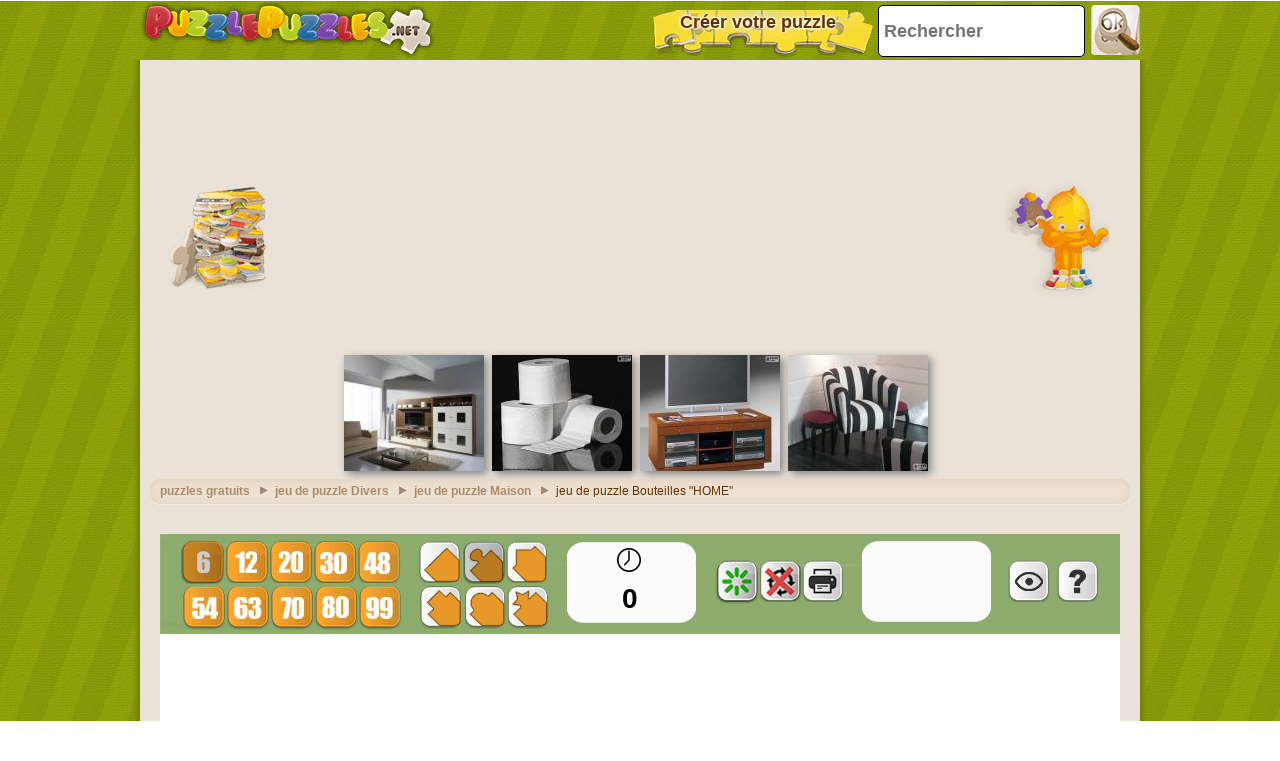

--- FILE ---
content_type: text/html; charset=utf-8
request_url: https://accounts.google.com/o/oauth2/postmessageRelay?parent=https%3A%2F%2Fwww.puzzlepuzzles.net&jsh=m%3B%2F_%2Fscs%2Fabc-static%2F_%2Fjs%2Fk%3Dgapi.lb.en.2kN9-TZiXrM.O%2Fd%3D1%2Frs%3DAHpOoo_B4hu0FeWRuWHfxnZ3V0WubwN7Qw%2Fm%3D__features__
body_size: 163
content:
<!DOCTYPE html><html><head><title></title><meta http-equiv="content-type" content="text/html; charset=utf-8"><meta http-equiv="X-UA-Compatible" content="IE=edge"><meta name="viewport" content="width=device-width, initial-scale=1, minimum-scale=1, maximum-scale=1, user-scalable=0"><script src='https://ssl.gstatic.com/accounts/o/2580342461-postmessagerelay.js' nonce="bv-XrZkDfIXHMNOjxjwnwg"></script></head><body><script type="text/javascript" src="https://apis.google.com/js/rpc:shindig_random.js?onload=init" nonce="bv-XrZkDfIXHMNOjxjwnwg"></script></body></html>

--- FILE ---
content_type: text/html; charset=utf-8
request_url: https://www.google.com/recaptcha/api2/aframe
body_size: 267
content:
<!DOCTYPE HTML><html><head><meta http-equiv="content-type" content="text/html; charset=UTF-8"></head><body><script nonce="forsMl-7kyqgEVFs6N7IXw">/** Anti-fraud and anti-abuse applications only. See google.com/recaptcha */ try{var clients={'sodar':'https://pagead2.googlesyndication.com/pagead/sodar?'};window.addEventListener("message",function(a){try{if(a.source===window.parent){var b=JSON.parse(a.data);var c=clients[b['id']];if(c){var d=document.createElement('img');d.src=c+b['params']+'&rc='+(localStorage.getItem("rc::a")?sessionStorage.getItem("rc::b"):"");window.document.body.appendChild(d);sessionStorage.setItem("rc::e",parseInt(sessionStorage.getItem("rc::e")||0)+1);localStorage.setItem("rc::h",'1768946272370');}}}catch(b){}});window.parent.postMessage("_grecaptcha_ready", "*");}catch(b){}</script></body></html>

--- FILE ---
content_type: application/javascript; charset=utf-8
request_url: https://fundingchoicesmessages.google.com/f/AGSKWxV45YcKMz_En72ETbialp8ya3t-IpuggEfp3xxeR8A1OJF__6Q6AC-p8WzBcm0GCQkA5KHT2O8RTR9FeVzNhGwK5xoAzYgCTk5emtgEM6x_S_iJDzLz8PBXhogcfzyu21aFUyGBKE00Py5mbgToRAKORGYJ0Orfy0SKtCZBfHgW3aK_S4ZqHHV_fU6i/_/show-ads./lijit-ad-/ads/widget./adv-f./ad/extra_
body_size: -1294
content:
window['78fbab5b-1080-45dd-8ebf-ff03e695c1ba'] = true;